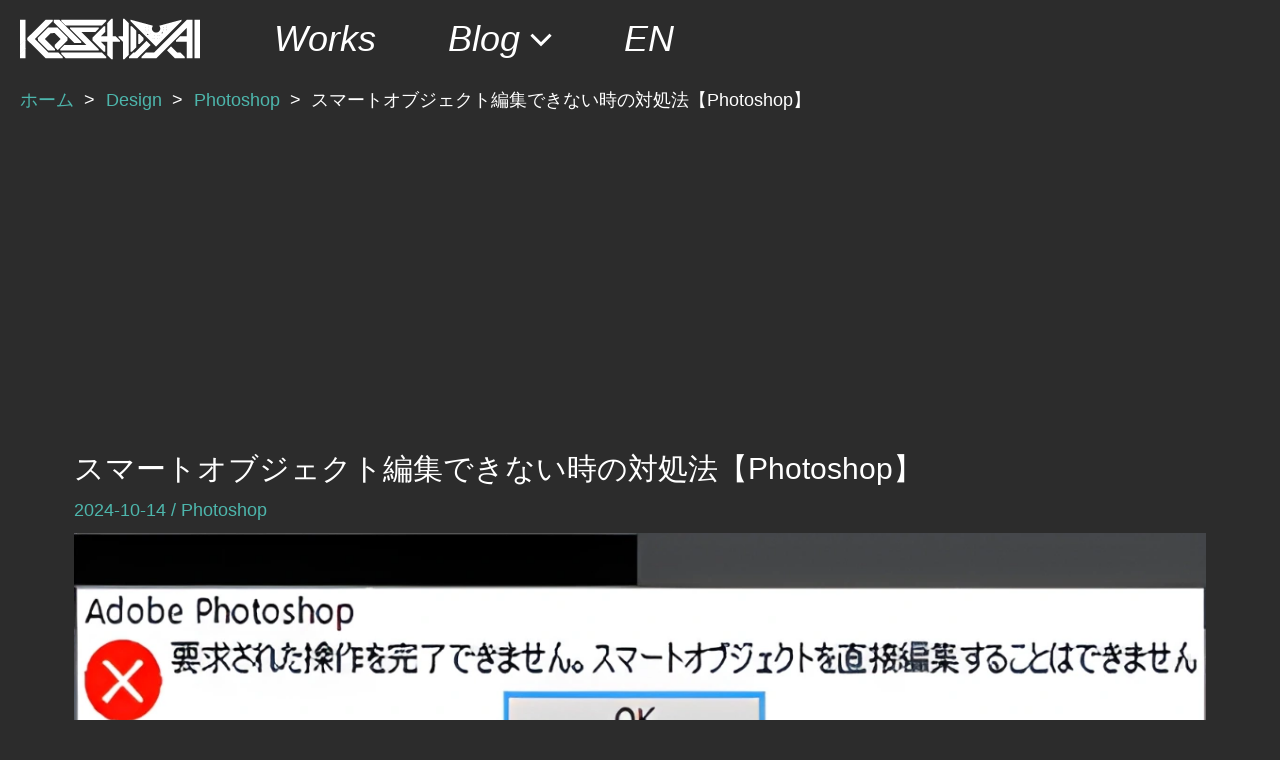

--- FILE ---
content_type: text/html; charset=utf-8
request_url: https://www.google.com/recaptcha/api2/aframe
body_size: 258
content:
<!DOCTYPE HTML><html><head><meta http-equiv="content-type" content="text/html; charset=UTF-8"></head><body><script nonce="KgGbURZRtoVEDmflOoi-HQ">/** Anti-fraud and anti-abuse applications only. See google.com/recaptcha */ try{var clients={'sodar':'https://pagead2.googlesyndication.com/pagead/sodar?'};window.addEventListener("message",function(a){try{if(a.source===window.parent){var b=JSON.parse(a.data);var c=clients[b['id']];if(c){var d=document.createElement('img');d.src=c+b['params']+'&rc='+(localStorage.getItem("rc::a")?sessionStorage.getItem("rc::b"):"");window.document.body.appendChild(d);sessionStorage.setItem("rc::e",parseInt(sessionStorage.getItem("rc::e")||0)+1);localStorage.setItem("rc::h",'1769585985898');}}}catch(b){}});window.parent.postMessage("_grecaptcha_ready", "*");}catch(b){}</script></body></html>

--- FILE ---
content_type: text/css; charset=utf-8
request_url: https://koshishirai.com/wp-content/themes/astra-child/style.css?ver=1.0.0
body_size: 281
content:
/**
Theme Name: Astra Child
Author: Brainstorm Force
Author URI: http://wpastra.com/about/
Description: Astra is fast, fully customizable and beautiful theme!
Version: 1.0.0
License: GNU General Public License v2 or later
License URI: http://www.gnu.org/licenses/gpl-2.0.html
Text Domain: astra-child
Template: astra
*/

/* [All] リンク下線消す */
a { text-decoration: none;}

/* [All] 全幅/ストレッチ 余白なし */
.ast-single-post.ast-page-builder-template .site-main>article,.woocommerce.ast-page-builder-template .site-main{padding-top:0;padding-left:0;padding-right:0}

/* [All] パンくずリスト 下線消す */
.ast-header-break-point .main-header-bar.ast-header-breadcrumb,.main-header-bar{border-bottom-style:none}

/* [All] headerメニュー検索 WPML(モバイル) */
.ast-mobile-header-content .ast-builder-layout-element:not(.ast-builder-menu):not(.ast-header-divider-element),.ast-mobile-popup-content .ast-builder-layout-element:not(.ast-builder-menu):not(.ast-header-divider-element){background:#2c2c2c}

/* [All] Footer 線 強制 0px */
.site-primary-footer-wrap[data-section="section-primary-footer-builder"]{border-top-width:0}

/* [All] Footer 余白 0px */
.entry-content .wp-block-columns{margin-bottom:0}

/* [All] Font */
.menu-link{font-style:oblique}

/* [All] サブメニュー 背景色 */
.ast-desktop .ast-mega-menu-enabled .ast-builder-menu-1 div:not( .astra-full-megamenu-wrapper) .sub-menu, .ast-builder-menu-1 .inline-on-mobile .sub-menu, .ast-desktop .ast-builder-menu-1 .astra-full-megamenu-wrapper, .ast-desktop .ast-builder-menu-1 .menu-item .sub-menu {
    background: #2c2c2c;
}